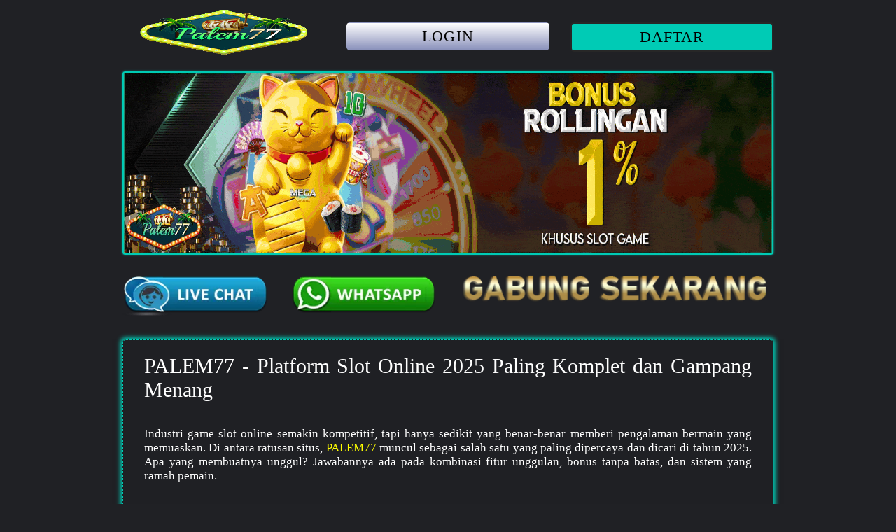

--- FILE ---
content_type: text/html
request_url: https://ibeautycool.com/
body_size: 5312
content:
<!DOCTYPE html>
<html amp lang="id" itemscope="itemscope" itemtype="http://schema.org/WebPage">
<head>
<meta charset="utf-8" />
<meta name="viewport" content="width=device-width, initial-scale=1.0" />
<title>PALEM77 - Platform Slot Online 2025 Paling Komplet dan Gampang Menang</title>
<meta name="description" content=">Palem77 adalah situs slot online terlengkap 2025 dengan bonus besar, peluang menang tinggi, dan deposit paling murah. Daftar sekarang di link resmi yang cepat dan mudah!." />
<meta name="keywords" content="palem77, situs palem77, daftar palem77, Provider game slot, slot online, casino online, deposit dana, deposit pulsa, situs slots terlengkap, slot gacor, alternative link palem77" />
<link rel="amphtml" href="https://ibeautycool.com/index.html" />
<link rel="canonical" href="https://ibeautycool.com/" />
<link rel="shortcut icon" href="favicon.png" sizes="32x32" />
<link href="https://ibeautycool.com/" rel="dns-prefetch" />
<meta itemprop="name" content="PALEM77 - Platform Slot Online 2025 Paling Komplet dan Gampang Menang" />
<meta itemprop="description" content=">Palem77 adalah situs slot online terlengkap 2025 dengan bonus besar, peluang menang tinggi, dan deposit paling murah. Daftar sekarang di link resmi yang cepat dan mudah!." />
<meta name="author" content="Palem77" />
<meta name="publisher" content="Palem77" />
<meta name="copyright" content="Palem77" />
<meta name="language" content="Id-ID" />
<meta name="distribution" content="global" />
<!-- OG -->
<meta property="og:site_name" content="PALEM77 - Platform Slot Online 2025 Paling Komplet dan Gampang Menang" />
<meta property="og:type" content="article" />
<meta property="og:title" content="PALEM77 - Platform Slot Online 2025 Paling Komplet dan Gampang Menang" />
<meta property="og:description" content=">Palem77 adalah situs slot online terlengkap 2025 dengan bonus besar, peluang menang tinggi, dan deposit paling murah. Daftar sekarang di link resmi yang cepat dan mudah!." />
<meta property="og:url" content="https://ibeautycool.com/">
<meta property="og:image" content="https://ibeautycool.com/official-website.webp" />
<meta property="og:image:alt" content="Palem77" />
<!-- TWITTER -->
<meta name="twitter:domain" content="https://ibeautycool.com/">
<meta name="twitter:card" content="summary_large_image">
<meta name="twitter:title" content="PALEM77 - Platform Slot Online 2025 Paling Komplet dan Gampang Menang" />
<meta name="twitter:description" content=">Palem77 adalah situs slot online terlengkap 2025 dengan bonus besar, peluang menang tinggi, dan deposit paling murah. Daftar sekarang di link resmi yang cepat dan mudah!."/>
<meta name="twitter:image" content="https://ibeautycool.com/official-website.webp"/>
<!-- BOT -->
<meta name="google" content="notranslate" />
<meta name="robots" content="index, follow" />
<meta name='Googlebot-Image' content='index,follow' />
<meta name='Scooter' content='index, follow' />
<meta name='msnbot' content='index, follow' />
<meta name='alexabot' content='index, follow' />
<meta name='Slurp' content='index, follow' />
<meta name='ZyBorg' content='index, follow' />
<meta name='yahoobot' content='index, follow' />
<meta name='bingbot' content='index, follow' />
<meta name="googlebot" content="index,follow" />
<meta name="rating" content="general" />
<meta name="expires" content="never" />
<!-- GEO -->
<meta name="geo.country" content="ID" />
<meta name="tgn.nation" content="Indonesia" />
<meta name="geo.placename" content="Indonesia" />
<meta name="geo.region" content="id_ID" />
<meta name="geo.country" content="id" />
<!-- DC -->
<meta name="dc.title" content="PALEM77 - Platform Slot Online 2025 Paling Komplet dan Gampang Menang">
<meta name="dc.keywords" content="Palem77, login slot pulsa, daftar slot gampang meenang, website resmi slot indo, cheat slot terbaru, link resmi slot indo, situs terbaik , slot gacor terpercaya, slot pragmatic play">
<meta name="dc.subject" content="PALEM77 - Platform Slot Online 2025 Paling Komplet dan Gampang Menang">
<meta name="dc.description" content=">Palem77 adalah situs slot online terlengkap 2025 dengan bonus besar, peluang menang tinggi, dan deposit paling murah. Daftar sekarang di link resmi yang cepat dan mudah!.">

<style amp-boilerplate>body{-webkit-animation:-amp-start 8s steps(1,end) 0s 1 normal both;-moz-animation:-amp-start 8s steps(1,end) 0s 1 normal both;-ms-animation:-amp-start 8s steps(1,end) 0s 1 normal both;animation:-amp-start 8s steps(1,end) 0s 1 normal both}@-webkit-keyframes -amp-start{from{visibility:hidden}to{visibility:visible}}@-moz-keyframes -amp-start{from{visibility:hidden}to{visibility:visible}}@-ms-keyframes -amp-start{from{visibility:hidden}to{visibility:visible}}@-o-keyframes -amp-start{from{visibility:hidden}to{visibility:visible}}@keyframes -amp-start{from{visibility:hidden}to{visibility:visible}}</style><noscript><style amp-boilerplate>body{-webkit-animation:none;-moz-animation:none;-ms-animation:none;animation:none}</style></noscript>

<style amp-custom>
html {
	font-family:sans-serif;
	-webkit-text-size-adjust:100%;
	-ms-text-size-adjust:100%
}
a,body,center,div,em,footer,h1,h2,h3,h4,h5,h6,header,html,iframe,img,li,menu,nav,ol,p,span,table,tbody,td,tfoot,th,thead,tr,ul {
	margin:0;
	padding:0;
	border:0;
	font-size:100%;
	font:inherit;
	vertical-align:baseline
}
a,a:active,a:focus {
	outline:0;
	text-decoration:none
}
a {
	color:#fff
}
* {
	padding:0;
	margin:0;
	-moz-box-sizing:border-box;
	-webkit-box-sizing:border-box;
	box-sizing:border-box
}
h1,h2,h3,h4,h5,h6 {
	margin-top:0;
	margin-bottom:.5rem
	    color: #c12525;
}
p {
	margin:0 0 10px
}
p {
	margin-top:0;
	margin-bottom:1rem
}
ul li {
    text-align: justify;
	font-size: 17px;
    list-style-position: inside;
}
ul {
	margin-bottom: 1rem;
}
.clear {
	clear:both
}
.text-center {
	text-align:center
}
.align-middle {
	vertical-align:middle
}
body {
	background-color: #202125;
    background-position: center center;
    background-size: cover;
    background-repeat: no-repeat;
    background-attachment: fixed;
}
.container {
	padding-right:15px;
	padding-left:15px;
	margin-right:auto;
	margin-left:auto
}
.btn {
	display:inline-block;
	padding:6px 12px;
	touch-action:manipulation;
	cursor:pointer;
	user-select:none;
	background-image:none;
	border:1px solid transparent;
	border-radius:5px;
	font:400 22px BebasNeue;
	width:100%;
	color:#000;
	letter-spacing:1.1px
}
.btn-log {
	background:linear-gradient(to bottom,#fff 0,#8b92bc 100%)
}
.btn-log:hover {
	background:linear-gradient(to bottom,#00cbb5 0,#00cbb5 100%);
	color:#efefef
}
.btn-daf {
	background:linear-gradient(to bottom,#00cbb5 0,#00cbb5 100%);
	animation:blinking 1s infinite;
	transition:all .4s
}
@keyframes blinking {
	0% {
		border:2px solid #fff
	}
	100% {
		border:2px solid #000
	}
}
.blink-me {
	animation-name:blinker;
	animation-duration:1s;
	animation-timing-function:linear;
	animation-iteration-count:infinite
}
.anim {
	animation:blinkings 1s infinite
}
@keyframes blinkings {
	0% {
		border:2px solid #fff
	}
	100% {
		border:2px solid #ff4f00
	}
}
@media (min-width:768px) {
	.container {
		max-width:720px
	}
	.marquee {
		font-size:20px
	}
}
@media (min-width:992px) {
	.container {
		max-width:960px
	}
}
@media (min-width:1200px) {
	.container {
		width:1000px
	}
}
.row {
	display:-ms-flexbox;
	display:flex;
	-ms-flex-wrap:wrap;
	flex-wrap:wrap;
	margin-right:-15px;
	margin-left:-15px
}
.p-0 {
	padding:0
}
.col-md-12,.col-md-4,.col-md-6,.col-md-8,.col-xs-6 {
	position:relative;
	width:100%;
	padding-right:15px;
	padding-left:15px
}
.col-xs-6 {
	float:left;
	width:50%
}
@media (min-width:768px) {
	.col-md-4 {
		-ms-flex:0 0 33.333333%;
		flex:0 0 33.333333%;
		max-width:33.333333%
	}
	.col-md-6 {
		-ms-flex:0 0 50%;
		flex:0 0 50%;
		max-width:50%
	}
	.col-md-8 {
		-ms-flex:0 0 66.666667%;
		flex:0 0 66.666667%;
		max-width:66.666667%
	}
	.col-md-12 {
		-ms-flex:0 0 100%;
		flex:0 0 100%;
		width:100%
	}
	.order-first {
		-ms-flex-order:-1;
		order:-1
	}
	.logocil {
		display:none
	}
	.logform {
		padding-top:1.25rem
	}
	.nopadding {
		padding:0
	}
}
@media (max-width:768px) {
	.logo {
		display:none
	}
	.navbar {
		position:fixed
	}
	.content {
		padding-top:13px;
	}
	.border-bt {
		border-bottom:1px solid #dee2e6;
		border-top:1px solid #dee2e6;
		padding:5px 15px
	}
	.marquee {
		font-size:4vw
	}
	.space {
		padding-top:60px
	}
}
.pt-1,.py-1 {
	padding-top:.25rem
}
.pb-1,.py-1 {
	padding-bottom:.25rem
}
.pt-2,.py-2 {
	padding-top:.5rem
}
.pb-2,.py-2 {
	padding-bottom:.5rem
}
.mt-2,.my-2 {
	margin-top:.5rem
}
.mb-2,.my-2 {
	margin-bottom:.5rem
}
.mt-3,.my-3 {
	margin-top:.75rem
}
.mb-3,.my-3 {
	margin-bottom:.75rem
}
.mt-4 {
	margin-top:1.1rem
}
.mt-5,.my-5 {
	margin-top:2rem
}
.mb-5,.my-5 {
	margin-bottom:2rem
}
.pb-5 {
	padding-bottom:1.25rem
}
.mx-5 {
	margin-left:.75rem;
	margin-right:.75rem
}
.pt-3 {
	padding-top:1rem
}
.pt-5 {
	padding-top:2rem
}
.navbar {
	background:linear-gradient(to bottom,#fffd00,#e69b05);
	right:0;
	left:0;
	z-index:1030;
	min-height:50px;
	width:100%;
	float:left;
	padding:5px
}

.slide {
	width:100%;
	border:2px solid #00cbb5;
	border-radius:4px;
	box-shadow:0 0 3px 0 #00cbb5;
}
.social-card {
	display:block;
	background-image:linear-gradient(to bottom,#fffd00,#e69b05);
	padding:9px 12px;
	border-radius:5px;
	font-weight:700;
	font-size:22px;
	transition:.2s all;
	position:relative;
	border:1px solid #fff;
	letter-spacing:1.1px;
	box-shadow:0 0 5px 0 #fff;
	color: #000;
}
.social-card:focus,.social-card:hover {
	box-shadow:0 0 5px 4px #fff
}
.info {
	background-image:radial-gradient(circle 214px at 46.5% 54.2%,#413c02 0,#000 90%);
	color:#fff;
	font-family:BebasNeue;
	transition:.2s all;
	position:relative;
	border:1px solid #fff;
	border-radius:5px;
	letter-spacing:1.1px;
	padding:10px 10px 0;
	line-height:.99;
	box-shadow:0 0 5px 0 #fff
}
.info h3 {
	font-size:24px;
	color:#fdf600;
	font-family: fantasy;
}
.info p {
	border-bottom:1px solid #dee2e6
}
.bottom {
	float:left;
	width:100%
}
.word {
	color:#fff;
	padding:20px 30px;
	border-radius:5px;
	border:1px dashed #00cbb5;
	font-family:BebasNeue;
	box-shadow:0 0 6px 3px #00cbb5;
}
.word h1 {
	font-size:30px
}
.word h2 {
	font-size:28px
}
.word h3 {
	font-size:26px
}
.word p {
	font-size:17px;
	text-align: justify;
}
.word a {
	color:#ff0;
}
.last5 {
	padding:5px;
	background-image:linear-gradient(0deg,#fff 0,#898eb5 0,#e0e3e4 100%);
	border-radius:6px;
	width:100%;
	font-family:BebasNeue;
	letter-spacing:1.1px;
	box-shadow:0 0 3px 3px #9497af,inset 0 0 2px 3px #020a41
}
.table {
	width:100%;
	max-width:100%;
	border-collapse:collapse;
	font-weight:600;
	text-transform:uppercase
}
.table>tbody>tr>td,.table>tbody>tr>th,.table>tfoot>tr>td,.table>tfoot>tr>th,.table>thead>tr>td,.table>thead>tr>th {
	padding:8px;
	line-height:1.42857143;
	vertical-align:top;
	border-top:1px solid #ddd
}
.table>tbody>tr>td {
	border-top:1px solid #111824
}
.last5-title {
	color:#000;
	font-weight:800;
	font-size:25px;
	margin-top:0
}
.footer {
	text-decoration:none;
	color: #fff
}

@media (min-width:768px) {
	.navbar {
		display:none;
	}
}
@media (max-width:768px) {
	.navbar {
		background:linear-gradient(to top,#010001 24%,#2b282b);
		border-bottom: 2px solid #00ff00;
	}
}
</style>
<script async src="https://cdn.ampproject.org/v0.js"></script>
<script async custom-element="amp-analytics" src="https://cdn.ampproject.org/v0/amp-analytics-0.1.js"></script>

</head>
<body>

<div class="navbar">
	<div class="container">
		<div class="row">
			<div class="col-xs-6" style="width: 100%;text-align: center;">
				<div class="logocil">
					<amp-img width="250px" height="70px" src="logo.gif" alt="Palem77"></amp-img>
				</div>
			</div>
		</div>
	</div>
</div>
<div class="clear"></div>
<div class="space"></div>
<div class="content">
	<div class="container">
		<div class="row mt-3">
			<div class="col-md-4">
				<div class="logo text-center">
					<amp-img width="250px" height="70px" src="logo.gif" alt="Palem77"></amp-img>
				</div>
			</div>
			<div class="col-md-8">
				<div class="row logform">
					<div class="col-xs-6">
						<a href="https://t.ly/seopalem77" target="_blank" rel="nofollow noreferrer"><button type="login" class="btn btn-log">LOGIN</button></a>
					</div>
					<div class="col-xs-6">
						<a href="https://palem77.join-antinawala.com" target="_blank" rel="nofollow noreferrer"><span class="blink-me"><button type="login" class="btn btn-daf">DAFTAR</button></span></a>
					</div>
				</div>
			</div>
		</div>
		<div class="row my-2">
			<div class="col-md-12 mb-1">
				<div class="slide mt-2">
					<amp-img src="slide.gif" alt="joker123" width="1280px" height="357px" layout="responsive"></amp-img>
				</div>
			</div>
		</div>
	</div>
</div>
<div class="bottom bg-blue">
	<div class="container">
		<div class="row p-0">
			<div class="col-md-6 pt-3 p-0 text-center">
				<div class="row">
					<div class="col-xs-6"><a href="https://palem77-apk.com" target="_blank" rel="nofollow noreferrer"><amp-img class="chat" src="livechat.webp" width="168px" height="50px" layout="responsive" alt="livechat"></amp-img></a>
					</div>
					<div class="col-xs-6">
					<a href="https://palem77.forward-site.com/" target="_blank" rel="nofollow noreferrer"><amp-img class="chat" src="whatsapp.webp" width="168px" height="50px" layout="responsive" alt="Whatsapp"></amp-img></a>
					</div>
				</div>
			</div>
			<div class="col-md-6">
				<amp-img src="daftar.webp" width="395px" height="99px" layout="responsive" alt="Gabung Sekarang"></amp-img>
			</div>
		</div>
		<div class="row mb-3" style="background-color: #02020205;">
			<div class="col-md-12 pb-5 text-center">
				<div class="word">
					<h1 style="text-align: justify;">PALEM77 - Platform Slot Online 2025 Paling Komplet dan Gampang Menang</h1>
					<p style="text-align: justify;"><br></p>
					<p style="text-align: justify;">Industri game slot online semakin kompetitif, tapi hanya sedikit yang benar-benar memberi pengalaman bermain yang memuaskan. Di antara ratusan situs, <a href="https://ibeautycool.com/" target="_blank" rel="noopener noreferrer">PALEM77</a> muncul sebagai salah satu yang paling dipercaya dan dicari di tahun 2025. Apa yang membuatnya unggul? Jawabannya ada pada kombinasi fitur unggulan, bonus tanpa batas, dan sistem yang ramah pemain.</p>
					<p style="text-align: justify;"><br></p>
					<h2 style="text-align: justify;">Ragam Provider Slot Internasional dalam Satu Situs</h2>
					<p style="text-align: justify;"><br></p>
					<p style="text-align: justify;"><a href="https://t.ly/seopalem77" target="_blank" rel="noopener noreferrer">PALEM77</a> menghadirkan lebih dari 20 provider game ternama seperti Pragmatic Play, Habanero, PG Soft, dan Microgaming. Setiap provider membawa ciri khas dan keunikan tersendiri, memberi pemain banyak pilihan tanpa perlu berpindah situs. Semua game bisa diakses dalam satu akun, tanpa ribet, dan dengan loading super cepat.</p>
					<p style="text-align: justify;"><br></p>
					<h3 style="text-align: justify;">Bonus Tiap Hari, Tanpa Syarat yang Menyesatkan</h3>
					<p style="text-align: justify;"><br></p>
					<p style="text-align: justify;">Salah satu kekuatan utama dari PALEM77 adalah sistem bonusnya yang melimpah dan realistis. Tidak seperti situs lain yang memberikan janji palsu, di sini bonus benar-benar bisa diklaim dan dinikmati. Ada bonus deposit harian, cashback mingguan, hingga bonus referral tanpa batas. Bahkan, ada program VIP yang memberi keuntungan eksklusif seperti free spin harian dan prioritas penarikan dana.</p>
					<p style="text-align: justify;"><br></p>
					<h3 style="text-align: justify;">Rasio Kemenangan Tinggi, Cocok untuk Pemula dan Pro</h3>
					<p style="text-align: justify;"><br></p>
					<p style="text-align: justify;">Bukan hanya lengkap, PALEM77 juga dikenal dengan RTP (Return to Player) yang tinggi. Banyak pemain melaporkan kemenangan dalam waktu singkat tanpa harus mengeluarkan modal besar. Slot dengan volatilitas sedang hingga tinggi bisa diakses dengan minimal deposit, menjadikan platform ini cocok untuk pemula yang ingin mencoba peruntungan maupun pemain berpengalaman yang mengincar jackpot besar.</p>
					<p style="text-align: justify;"><br></p>
					<h3 style="text-align: justify;">Deposit Super Terjangkau, Mulai dari 10 Ribu Saja</h3>
					<p style="text-align: justify;"><br></p>
					<p style="text-align: justify;">Kelebihan lain dari PALEM77 adalah kemudahan deposit. Dengan minimal hanya 10 ribu rupiah, siapa pun bisa mulai bermain. Transaksi cepat melalui berbagai metode seperti transfer bank, e-wallet, dan pulsa tanpa potongan. Semua sistem berjalan otomatis 24 jam nonstop, tanpa perlu konfirmasi manual.</p>
					<p style="text-align: justify;"><br></p>
					<h3 style="text-align: justify;">Link Daftar Langsung Tanpa Ribet</h3>
					<p style="text-align: justify;"><br></p>
					<p style="text-align: justify;">Untuk bergabung, Anda hanya perlu klik link daftar resmi yang disediakan oleh PALEM77. Proses registrasi cepat, cukup isi data dasar dan dalam hitungan menit akun Anda aktif. Tidak ada verifikasi rumit atau persyaratan aneh. PALEM77 memprioritaskan kecepatan dan kemudahan agar pemain bisa langsung bermain tanpa hambatan.</p>
					<p style="text-align: justify;"><br></p>
					<h3 style="text-align: justify;">Dukungan Pelanggan yang Selalu Siap Bantu</h3>
					<p style="text-align: justify;"><br></p>
					<p style="text-align: justify;">Tim customer service tersedia 24 jam melalui live chat dan WhatsApp. Apapun kendala Anda, dari masalah teknis hingga pertanyaan soal bonus, semua dijawab dengan ramah dan cepat. Inilah komitmen PALEM77 untuk menjaga kenyamanan setiap member.</p>
	</div>
		</div>
	</div>
	<div class="container">
		<div class="footer text-center" style="color: white;">
			<p><span style='font-family: "Trebuchet MS", Helvetica, sans-serif;'>2025 Palem77. All Right Reserved</span></p>
		</div>
	</div>
</div>
<div style="display:none">
	 <li><a href="https://palem77-apk.com/">palem77</a></li>
	 <li><a href="https://regispalem77.com/">palem77</a></li>
	 <li><a href="https://palem77-game.com">palem77</a></li>
	 <li><a href="https://ibeautycool.com">palem77</a></li>
	 <li><a href="https://kikitchew.com/">palem77</a></li>
	 <li><a href="https://leeandcom.com/">palem77</a></li>
	 </div>
</body>
</html>